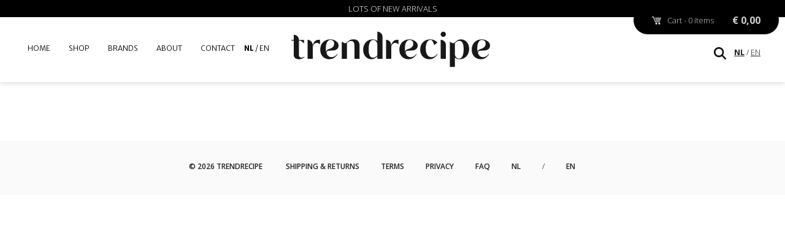

--- FILE ---
content_type: text/html; charset=UTF-8
request_url: https://trendrecipe.com/nl/clothes/knit/mbym-suala-m-knit-corydalis-blue-.html
body_size: 1424
content:
<!DOCTYPE html>
<html xmlns="http://www.w3.org/1999/xhtml">
<head>
<meta http-equiv="Content-Type" content="text/html; charset=UTF-8" />
<meta name="viewport" content="width=device-width, initial-scale=1.0" />
<title>Trendrecipe - </title>
<meta name="google-site-verification" content="7zGHyPJxuXqRiWhun-1rmaFFO9ZT39Ue2L3VNRF7-NA" />
<meta name="facebook-domain-verification" content="xr3lp20yyyocsk9cblr3453vqqeklc" />
<link href="https://fonts.googleapis.com/css?family=Roboto:400,100,300,500,700,900,100italic,300italic,400italic,500italic,700italic,900italic|Open+Sans:400,300,300italic,400italic,600,600italic,700,700italic,800,800italic|Merriweather+Sans:400,300,300italic,400italic,700,700italic,800,800italic" rel="stylesheet" type="text/css" />
<link href="/css/reset.css" rel="stylesheet" type="text/css" />
<link href="/css/style.css?v5" rel="stylesheet" type="text/css" />
<link rel='stylesheet' media='screen and (max-width: 600px)' href='/css/mobile.css?v6' />
<link rel='stylesheet' media='screen and (min-width: 600px) and (max-width: 990px)' href='/css/small.css?v5' />

    <!-- Google Tag Manager -->
<script>(function(w,d,s,l,i){w[l]=w[l]||[];w[l].push({'gtm.start':
new Date().getTime(),event:'gtm.js'});var f=d.getElementsByTagName(s)[0],
j=d.createElement(s),dl=l!='dataLayer'?'&l='+l:'';j.async=true;j.src=
'https://www.googletagmanager.com/gtm.js?id='+i+dl;f.parentNode.insertBefore(j,f);
})(window,document,'script','dataLayer','GTM-TRL53BC');</script>
<!-- End Google Tag Manager -->  
    
<!-- Facebook Pixel Code -->
<script>
!function(f,b,e,v,n,t,s)
{if(f.fbq)return;n=f.fbq=function(){n.callMethod?
n.callMethod.apply(n,arguments):n.queue.push(arguments)};
if(!f._fbq)f._fbq=n;n.push=n;n.loaded=!0;n.version='2.0';
n.queue=[];t=b.createElement(e);t.async=!0;
t.src=v;s=b.getElementsByTagName(e)[0];
s.parentNode.insertBefore(t,s)}(window, document,'script',
'https://connect.facebook.net/en_US/fbevents.js');
fbq('init', '480989476305422');
fbq('track', 'PageView');
</script>
<noscript><img height="1" width="1" style="display:none"
src="https://www.facebook.com/tr?id=480989476305422&ev=PageView&noscript=1"
/></noscript>
<!-- End Facebook Pixel Code -->
</head>

<body>
    <!-- Google Tag Manager (noscript) -->
    <noscript><iframe src="https://www.googletagmanager.com/ns.html?id=GTM-TRL53BC"
    height="0" width="0" style="display:none;visibility:hidden"></iframe></noscript>
    <!-- End Google Tag Manager (noscript) -->

    
    
    <div class="subnavToggle"></div>
	<div class="topcart"><a href="/nl/winkelwagen.html">Cart - 0 items <span>&euro; 0,00</span></a></div><div class="notice">LOTS OF NEW ARRIVALS</div>	<div id="header">
		<div class="navright">
			<span class="langsel">
				<span class="search"><img src="/images/search.png" /></span>
				
				<a class="a" href="/nl/">NL</a> / <a href="/en/">EN</a>
			</span>

			<span class="langsel_mobile">
				<a class="a" href="/nl/">NL</a>
				<a href="/en/">EN</a>
			</span>
		</div>
		<div id="nav">


			<ul><li><a href="/nl/home.html" title="Home">Home</a></li><li><a href="/nl/shop.html" title="Shop">Shop</a></li><li><a href="/nl/brands.html" title="Brands">Brands</a></li><li><a href="/nl/about.html" title="About">About</a></li><li><a href="/nl/contact.html" title="Contact">Contact</a></li><li class="langsel"><a class="a" href="/nl/">NL</a></li>
					<li class="langsel">/</li>
					<li class="langsel"><a href="/en/">EN</a></li></ul>
			<a href="/nl/" title="Trendrecipe" class="logo"><img src="/images/logo.png?v2" alt="Logo Trendrecipe" /></a>



		</div>

	</div>
	<div class="searchbox">
		<div class="container">
			<form action="/nl/shop.html" method="get">
				<input type="text" name="kwd" placeholder="Waar bent u naar op zoek?" /><input type="image" src="/images/search_wit.png" />
			</form>
		</div>
	</div>
    
    <div id="content">
       	    </div>
    
    <div id="footer">
     	<div class="container">
        	<div>
            	<span>&copy; 2026 TrendRecipe</span>
				<ul><li><a href="/nl/shipping-and-returns.html" title="Shipping & Returns">Shipping & Returns</a></li><li><a href="/nl/terms.html" title="Terms">Terms</a></li><li><a href="/nl/privacy.html" title="Privacy">Privacy</a></li><li><a href="/nl/faq.html" title="FAQ">FAQ</a></li><li class="langsel"><a class="a" href="/nl/">NL</a></li>
					<li class="langsel">/</li>
					<li class="langsel"><a href="/en/">EN</a></li></ul></div>
            
        </div>
    </div>
    
    	<script type="text/javascript" src="https://ajax.googleapis.com/ajax/libs/jquery/1.8/jquery.min.js"></script>
    <script type="text/javascript" src="/js/jquery.color.js"></script>
    <script type="text/javascript" src="/js/formcheck.js"></script>
    <script type="text/javascript" src="/js/scripts.js?v7"></script>
</body>
</html>

--- FILE ---
content_type: text/css
request_url: https://trendrecipe.com/css/style.css?v5
body_size: 3527
content:
body {
	font:300 13px/22px 'Open Sans', sans-serif;
	padding: 180px 0px 0px 0px;
}
p {
	margin:0px 0px 20px 0px;
}
h1 {
	font:100 28px/34px 'Roboto', sans-serif;
	margin:0px 0px 20px 0px;
	background-color:#fff;
}
h2 {
	font:100 26px/32px 'Roboto', sans-serif;
	margin:0px 0px 20px 0px;
}
h3 {
	font:100 24px/30px 'Roboto', sans-serif;
	margin:0px 0px 20px 0px;
}
h4 {
	font:100 22px/28px 'Roboto', sans-serif;
	margin:0px 0px 20px 0px;
}
h5 {
	font:100 20px/26px 'Roboto', sans-serif;
	margin:0px 0px 20px 0px;
}
.mandatoryhp {
	display: none;
}
a {
	color:#212121;
	text-decoration:underline;
}
.subnavToggle {
    display: none;
}
a:hover {
	color:#666;
}
strong {
	font-weight:700;
}
em {
	font-style:italic;
}
.slider ul {
    list-style: none!important;
    padding: 0px!important;
    margin: 0px!important;
    position: relative;
    height: 480px;
}
.slider li {
    position: absolute;
    top: 0px;
    left: 0px;
    width: 100%;
    height: 480px;
    background-position: center center;
    background-size: cover;
    opacity: 0;
    transition: all 0.2s;
}
.slider li.active {
    opacity: 1;
}
.slider li span {
    position: absolute;
    z-index: 10;
    background-color: #fff;
    text-align: right;
    display: block;
    padding: 8px 15px;
    bottom: 20px;
    right: 20px;
    font-weight: bold;
}

.slider .left {
    position: absolute;
    left: 30px;
    width: 30px;
    z-index: 100;
    top: 215px;
    cursor: pointer;
    opacity: 0.5;
}

.slider .right {
    position: absolute;
    right: 30px;
    width: 30px;
    z-index: 100;
    top: 215px;
    cursor: pointer;
    opacity: 0.5;
}

.trenditems {
    margin: 60px 0px 0px 0px!important;
}
.trenditems.sm {
    margin: 30px 0px 0px 0px!important;
}
.trenditems ul {
    list-style: none!important;
    overflow: hidden;
    margin: 0px 0px 0px -30px!important;
    padding: 0px!important;
}
.trenditems ul li {
    float: left;
    display: none;
    width: 213px;
    position: relative;
    margin: 0px 0px 30px 30px;
    padding: 5px;
    border: 1px solid #ccc;
}
.trenditems ul li.show {
    display: block;
}
.trenditems ul li a {
    position: absolute;
    top: 0px;
    left: 0px;
    width: 100%;
    height: 100%;
    z-index: 10000;
}
.trenditems ul li .img {
    display: block;
    width: 100%;
    background-position: center;
    background-size: cover;
    height: 325px;
    margin: 0px 0px 20px 0px;
}
.trenditems ul li strong {
    display: block;
    font-size: 13px;
    font-weight: normal;
    line-height: 23px;
    text-align: center;
    margin: 0px 0px 10px 0px;
    overflow: hidden;
    height: 26px;
}
.trenditems ul li em {
    display: block;
    font-size: 18px;
    font-weight: bold;
    font-style: normal;
    line-height: 26px;
    text-align: center;
    margin: 0px 0px 10px 0px;
}

.trenditems .vp {
    overflow: hidden;
}


.trendtext {
	text-align: center;
	margin: 0px 200px;
}
.cattext {
	float: left;
	width: calc(100% - 130px);
	margin: 40px 0px 0px 15px;
	text-align: justify;
}
.cattext h1, .cattext h2, .cattext h3, .cattext h4 {
	margin: 0px 0px 0px 0px;
	font-size: 13px;
	font-weight: bold;
	line-height: 18px;
}
.langsel_mobile {
	display: none!important;
}
.langsel {
	padding: 0px!important;
}
.langsel a {
	padding: 4px 0px!important;
}
.langsel a.a {
	font-weight: bold;
}
.notice {
	position: fixed;
	top: 0px;
	left: 0px;
	width: 100%;
	z-index: 10001;
	background-color:#000;
	color:#fff;
	text-align:center;
	padding:3px 0px;
}
blockquote {
    border-left: 3px solid #333;
    font-size: 15px;
    font-style: italic;
    line-height: 24px;
    margin:40px 0px 40px 0px;;
    padding:0px 0px 0px 35px;
}
.container {
	max-width:990px;
	margin:0px auto;
}
.overflow {
	overflow:hidden;
}
#header {
	position: fixed;
	top: 0px;
	left: 0px;
	background-color: #fff;
	z-index: 10000;
	width: calc(100% - 80px);
	border-top:4px solid #000;
	text-align:center;
	margin:0px 0px 30px 0px;
	overflow: hidden;
	padding: 0px 40px;
	box-shadow: 0px 0px 10px 0px #ccc;
	transition: all 0.2s;
}
#nav {
	font:300 12px/22px 'Merriweather Sans', sans-serif;
	text-transform:uppercase;
	text-align:center;
	float: left;
	padding: 10px 0px 0px 0px;
	margin: 10px 0px 0px 0px;
}
#nav ul {
	display:block;
	margin:40px 0px 40px -10px;
	transition: all 0.2s;
}
#nav ul li {
	display:inline-block;
	padding:0px 10px;
}
#nav ul li:last-child {
	margin: 0px 10px 0px 0px;
}
#nav ul li a {
	display:block;
	padding:4px 5px;
	color:#000;
	text-decoration:none;
}
#nav ul li.active a {
	text-decoration:underline;
}
#nav .logo {
	position: absolute;
	top: 45px;
	transition: all 0.2s;
	left: calc(50% - 173px);
}
#nav .logo img {
	transition: all 0.2s;
}
.navright {
	float: right;
	padding: 25px 0px 0px 0px;
	margin: 45px 0px 0px 0px;
	transition: all 0.2s;
}
.search img {
	display: inline-block;
	height: 20px;
	vertical-align: middle;
	margin: 0px 10px 0px 0px;
	cursor: pointer;
}
.searchbox {
	left: 0px;
	width: 100%;
	position: fixed;
	z-index: 999;
	background-color: #fff;
	top: -200px;
	padding: 20px 0px 10px 0px;
	box-shadow: 0px 0px 10px 0px #ccc;
	transition: all 0.2s;
}
.searchbox input[type=text]{
	height: 30px;
	width: 100%;
	outline:0!important;
}
.searchbox input[type=image]{
	position: absolute;
	z-index: 999;
	top: 1px;
	right: -25px;
	height: 30px;
	width: auto;
	border: 0px;
	background-color: #000;
}
.searchbox.open {
	top: 135px;
}
.scrolling .searchbox.open {
	top: 94px;
}
.scrolling #header {
	
}
.scrolling #nav ul {
	margin: 20px 0px 20px -10px;
}
.scrolling #nav .logo {
  top: 35px;
  left: calc(50% - 140px);
}
.scrolling #nav .logo img {
	width: 280px;
}
.scrolling .topcart {
	top: 0px!important;
}
.scrolling .navright {
	margin: 19px 0px 0px 0px;
}
.left {
	float:left;
	width:47%;
}
.right {
	float:right;
	width:47%;
}
.left.shop {
	float:left;
	width:65%;
}
.right.shop {
	float:right;
	width:30%;
}

hr {
	border:0px;
	border-bottom:1px solid #333;
	opacity:0.3;
	margin:30px 0px;
}
#content ul, #content ol {
	margin:0px 40px 0px 60px;
	list-style:decimal;
}
#content ul {
	list-style:circle;
}
#content ol li {
	margin:0px 0px 10px 0px;
}

.quote {
	border-top:1px solid #efefef;
	padding:30px 5% 30px 5%;
	border-bottom:1px solid #efefef;
	margin:40px 0px;
	font-size:20px;
	color:#333;
	line-height:32px;
	font-style:italic;
	font-weight:400;
	overflow:hidden;
}

.quote span {
	float:right;
	margin:20px 0px 0px 0px;
	font-size:16px;
	text-transform:uppercase;
	font-style:normal;
	line-height:25px;
}
.quote img {
	display:inline-block;
	margin:0px 10px 10px -35px;
}

.bigtext {
	border-top:1px solid #efefef;
	padding:30px 5% 30px 5%;
	border-bottom:1px solid #efefef;
	margin:40px 0px;
	font-size:28px;
	color:#333;
	line-height:36px;
	overflow:hidden;
	text-align:center;
}

.fr {
	float:right;
}
.fl {
	float:left;
}
.fn {
	float:none;
}

form label {
	display:block;
	margin:0px 0px 5px 0px;
}
form label.sublabel {
	float:left;
	display:inline;
}
form input, form textarea {
	padding:12px;
	width:60%;
	display:block;
	margin:0px 0px 15px 0px;
	font:300 14px/22px 'Open Sans', sans-serif;
	border:1px solid #ccc;
	border-radius:2px;
	background-color:#fafafa;
}
form input[type=checkbox], form input[type=radio] {
	clear:left;
	width:auto;
	padding:0px;
	float:left;
	margin:5px 10px 0px 0px;
}
form input.btn, a.btn {
	width:auto;
	background-color:#222;
	font:600 14px/22px 'Open Sans', sans-serif;
	padding:12px 24px;
	color:#fff;
	text-decoration:none;
	border-radius:0px;
	cursor:pointer;
	border:1px solid #222;
}
form input.selectoption {
	background-color:#ccc;
	border:1px solid #ccc;
}

#footer {
	margin:50px 0px 0px 0px;
	padding:22px 0px 40px 0px;
	text-align: center;
}
#footer span {
	display:inline-block;
	margin:1px 35px 0px 0px;
	text-transform:uppercase;
	font:600 12px/22px 'Open Sans', sans-serif;
	color:#212121;
}
#footer ul {
	display:inline-block;
	text-transform:uppercase;
}
#footer ul li {
	float:left;
	display:inline;
	margin:0px 35px -7px 0px;
}
#footer ul li.active {
	float:left;
	display:inline;
	margin:0px 35px 0px 0px;
	border-bottom:1px solid #212121;
}
#footer ul li a {
	font:600 12px/22px 'Open Sans', sans-serif;
	text-decoration:none;
	color:#212121;
}

#map {
	width:100%;
	height:300px;
	margin:0px 0px 20px 0px;
}

.topcart {
	position:fixed;
	z-index:9999999;
	top:10px;
	right:10px;
	background-color:#000;
	border-radius:30px;
	background-image:url('/images/cart.png');
	background-repeat:no-repeat;
	background-position:30px 17px;
	overflow:hidden;
	transition: all 0.2s;
}
.topcart a {
	display:block;
	padding:12px 30px 12px 55px;
	opacity:0.8;
	color:#fff;
	text-decoration:none;
}
.topcart:hover a {
	opacity:1;
}
.topcart span {
	float:right;
	font-weight:700;
	font-size:16px;
	margin:0px 0px 0px 30px;
}

.categories {
	display:block;
	text-align:center;
}
.categories > li {
	position: relative;
	display:inline-block;
	padding:0px 20px;
	text-transform:uppercase;
	font:300 12px/22px 'Merriweather Sans', sans-serif;
	opacity:0.7;
	font-weight:400;
	cursor:pointer;
}
.categories li.active {
	opacity:1;
}
.categories > li ul {
	display: none;
	position: absolute;
	background-color: #fff;
	width: 100px;
	top: 20px;
	left:0px;
	padding: 10px 20px;
	z-index: 1000;
	list-style: none;
	margin: 0px!important;
}
.categories > li:hover ul {
	display: block;
}
.categories > li ul li {
	text-align: left;
	list-style: none;
}
.categories > li ul li a {
	text-decoration: none;
}
#content ul.itemlist {
	margin:30px 0px 0px 0px;
	overflow:hidden;
}
#content ul.itemlist li {
	float:left;
	overflow:hidden;
	display:inline;
	position:relative;
}
#content ul.itemlist li .soldout {
	position: absolute;
	background-color: rgba(255,255,255,0.80);
	display: block;
	top: 50%;
	margin: -40px 0px 0px 0px;
	left: 0px;
	width: 100%;
	color: #000!important;
	font-size: 34px;
	height: 80px;
	text-align: center;
	line-height: 80px;
	font-weight: normal;
}
#content ul.itemlist li.item1, #content ul.itemlist li.item4 {
	/*width:656px;*/
	width:789px;
}
#content ul.itemlist li.item1 {
	margin:0px 10px 10px 0px;
}
#content ul.itemlist li.item4 {
	margin:0px 0px 10px 10px;
	float:right;
}

#content ul.itemlist li.item2, #content ul.itemlist li.item3, #content ul.itemlist li.item6, #content ul.itemlist li.item5 {
	/*width:323px;*/
	width:389px;
	margin:0px 0px 10px 0px;
}
#content ul.itemlist li.item5 {
	clear:left;
}
#content ul.itemlist li img {
	width:100%;
	display:block;
}
#content ul.itemlist li span {
	position:absolute;
	z-index:10;
	background-color:#fff;
	text-align:right;
	display:block;
	padding:5px 10px;
	font-weight:700;
	bottom:20px;
	right:20px;
	font-weight:bold;
}
#content ul.itemlist li span span {
	position:relative;
	z-index:10;
	background-color:#fff;
	display:block;
	padding:5px 0px 0px 0px;
	font-weight:700;
	text-decoration:line-through;
	font-weight:normal;
	bottom:auto;
	right:auto;
	line-height:10px;
	color:#999;
}

.prodimg img {
	width:100%;
}
#content .shop hr {
	border:0px;
	border-bottom:1px solid #000;
	opacity:0.8;
	width:35px;
}
#content .shop ul {
	margin:0px 0px 0px 20px;
}

#footer {
	background-color:#fafafa;
	padding:30px 0px 35px 0px;
}

.table tr th, .table tr td {
	padding:12px 0px;
	text-align:left;
	vertical-align:middle;
	border-bottom:1px solid #ccc;
}
.table tr td:last-child span {
	color:#ccc;
	cursor:pointer;
	font-weight:900;
	font-size:12px;
}
.table tr td.subtotal {
	font-size:18px;
	font-weight:500;
	color:#333;
	padding:20px 0px;
}
.table tr th.nobdr, .table tr td.nobdr {
	border:0px;
}
.table tr th.tar, .table tr td.tar {
	text-align:right;
}
.table tr th {
	color:#000;
	font-weight:600;
}
.table tr td img {
	max-height:80px;
	float:left;
	margin:0px 20px 0px 0px;
}
.table tr td strong {
	font-size:14px;
	font-weight:500;
	color:#000;
	display:block;
	margin:18px 0px 0px 0px;
}
.table tr td input {
	width:30px;
	border:1px solid #ccc;
	padding:7px 20px;
	text-align:center;
}

#checkout {
	background-color:#f3f3f3;
	padding:50px 0px;
	margin:-50px 0px 0px 0px;
}
#checkout .container {
	max-width:990px;
}
fieldset {
	background-color:#fff;
	padding:30px;
	margin:0px 0px 20px 0px;
}
.false {
	box-shadow:0px 0px 0px 2px #900;
}
form fieldset input, form fieldset textarea, form fieldset select {
	padding:4px 2%;
	width:96%;
	display:block;
	margin:0px 0px 15px 0px;
	font:300 13px/23px 'Open Sans', sans-serif;
	border:1px solid #ccc;
	border-radius:2px;
	background-color:#fff!important;
}
form fieldset select {
	width:100%;
}
form fieldset input:focus, form fieldset textarea:focus, form fieldset select:focus {
	box-shadow:0px 0px 0px 2px #09F;
}
fieldset .table tr td img {
	max-height:50px;
	float:left;
	margin:0px 20px 0px 0px;
}

.sizes, .color {
	list-style:none!important;
	margin:0px!important;
	overflow:hidden!important;
}
.color li {
	float:left;
	margin:0px 10px 10px 0px;
	line-height:25px;
	padding:3px 0px;
	text-align:center;
	border:1px solid #ccc;
	cursor:pointer;
	width:30px;
}
.sizes li {
	float:left;
	margin:0px 10px 10px 0px;
	line-height:25px;
	padding:3px 10px;
	text-align:center;
	background-color:#F3F3F3;
	border:1px solid #F3F3F3;
	cursor:pointer;
}
.sizes li:hover, .color li:hover {
	border:1px solid #CCC;
}
.sizes li.selected {
	border:1px solid #222;
	background-color:#222;
	color:#fff;
}
.color li.selected {
	border:1px solid #222;
}

span.opt {
	float:left;
	margin:0px 0px 5px 0px;
	line-height:25px;
	padding:3px 10px;
	text-align:center;
	background-color:#F3F3F3;
	border:1px solid #F3F3F3;
	min-width:25px;
}

.paymethods div {
	background-color:#F5F5F5;
	margin:0px 0px 10px 0px;
	padding:5px 10px;
}
.paymethods div .method {
	display:none;
}
.paymethods div.selected {
	border:3px solid #222;
}
.paymethods div.selected .method {
	display:block;
}


.paymethods div span.selector {
	display:block;
	cursor:pointer;
}
.paymethods div img {
	vertical-align:middle;
	margin:0px 10px 0px 0px;
}

.paymethods div input[type=radio]{
	visibility:hidden;
	float:right;
}

.left p img, .right p img {
	width:100%;
}
.spin {
	display: block;
	margin: 40px auto;
}

.container {
    position: relative;
}
.container.large {
    width: 1190px;
    max-width: 1190px;
}

.container.large > p {
	text-align: center;
}
.sidenav {
	text-transform: uppercase;
	text-align: left;
    float: left;
	width: 200px;
}
.sidenav > ul {
    list-style: none!important;
    margin: 0px!important;
    padding: 0px!important;
}
.sidenav > ul > li {
    font-weight: bold;
    margin: 0px 0px 30px 0px;
}
.sidenav > ul > li > a { 
    display: block;
    padding: 0px;
    text-decoration: none;
    font-size: 12px;
}

.sidenav > ul > li > ul  {
    margin: 0px!important;
    padding: 0px!important;
    list-style: none!important;
}
.sidenav > ul > li > ul > li  {
    font-weight: normal;
    list-style: none;
}
.sidenav > ul > li > ul > li a {
    display: block;
    text-decoration: none;
    font-size: 11px;
}

.overlay {
    background-color: #000;
    opacity: 0.3;
    position: fixed;
    top: 0px;
    left:0px;
    width: 100%;
    height: 100%;
    z-index: 100000;
}
.popup {
    background-color: #fff;
    position: fixed;
    top: calc(50% - 155px);
    left: calc(50% - 170px);
    width: 280px;
    height: 250px;
    z-index: 100000;
    padding: 30px;
}
.popup img {    
    width: 100%;
    margin: 0px auto 30px auto;
    display: block;
}
.popup input {
    border: 0px;
    border-bottom:1px solid #000;
    float: none;
    width: calc(100% - 24px);
    padding: 5px 12px;
}
.popup label {
    margin: -15px 0px 12px 0px;
    font-size: 10px;
    font-weight: bold;
}
.popup input[type=submit] {
    float: right;
    width: auto;
    background-color: #000;
    color: #fff;
}

.categoryitems {
	float: left;
	margin: 0px 0px 0px 40px!important;
	width: calc(100% - 240px)!important;
	overflow: hidden;
}

.simplelist {
	float: left;
	overflow: hidden;
	margin: 0px 0px 0px 0px!important;
	width: calc(100% - 0px)!important;
}
.simplelist.fw {
	width: calc(100% - 40px)!important;
}
.simplelist li {
	position: relative;
	float: left;
	border: 1px solid #ccc;
	border-radius: 3px;
	padding: 5px;
	width: 250px;
	list-style: none;
	margin: 0px 10px 20px 10px;
	text-align: center;
	height: 435px;
}
.simplelist li .img {
	width: 100%;
    background-position: center;
    background-size: cover;
    height: 325px;
}
.simplelist li strong {
	display: block;
	font-weight: normal;
	margin: 10px 10px 10px 10px;
    height: 43px;
}
.simplelist li span {
	font-size: 18px;
	font-weight: bold;
}
.simplelist li span span {
	font-size: 14px;
	font-weight: 200;
	color: #666;
	text-decoration: line-through;
	display: inline-block;
	margin: 0px 0px 0px 0px;
}
.simplelist li span em {
	font-size: 14px;
	font-weight: 200;
	color: #666;
	display: inline-block;
	margin: 0px 10px;
}
.simplelist li a {
	display: block;
	text-decoration: none;
}
.categories, .closecategories {
	display: none;
}
.pagination {
    text-align: center;
	float: left;
	width: 100% !important;
	margin: 0px!important;
	padding: 0px!important;
}
.pagination li {
    display: inline-block;
    vertical-align: top;
    width: 30px;
    height: 30px;
    border-top: 1px solid #ccc;
    border-left: 1px solid #ccc;
    border-bottom: 1px solid #ccc;
    line-height: 30px;
}
.pagination li:hover {
    background-color: #ccc;
}
.pagination li.active {
    color: #fff;
    background-color: #000;
    border-top: 1px solid #000;
    border-left: 1px solid #000;
    border-bottom: 1px solid #000;
}
.pagination li:last-child {
    border-right: 1px solid #ccc;
}
.pagination li a {
    display: block;
    width: 30px;
    height: 30px;
    text-decoration: none;
}

.pagination li.active a {
    color: #fff;
}

.brandslist {
	text-align: center;
	list-style: none;
}
.brandslist li {
	display: inline-block;
	width: 250px;
	vertical-align: top;
	margin: 10px;
	border: 1px solid #ccc;
}
.brandslist li img {
	width: 100%;
}
.soldout {
	position: absolute;
	top: 10px;
	background-color: #000;
	color: #fff;
	font-weight: bold;
	padding: 0px 5px;
}


--- FILE ---
content_type: text/css
request_url: https://trendrecipe.com/css/mobile.css?v6
body_size: 1707
content:
.topcart {
	float:none;
	width:100%;
	margin:0px;
	position:fixed;
	bottom:0px;
	text-align:left;
	top:auto;
	border-radius:0;
	left:0px;
}
.topcart span {
    margin: 0;
}
body {
	padding:55px 0px 0px 0px;
}

.slider {
    margin: 30px 0px 0px 0px;
}
.slider ul {
    height: 185px;
}
.slider li {
    height: 185px;
}
.slider .left, .slider .right {
    top: 75px;
}

.trenditems ul li {
    width: calc(50% - 42px);
}
.trenditems ul li .img {
    height: 225px;
}
.simplelist li .img {
    height: 225px;
}
.simplelist li {
    height: 320px!important;
}
.trenditems {
  margin: 30px 0px 0px 0px !important;
}
#nav {
    margin: 0px 0px 0px 0px;
}
#nav .logo {
  position: absolute;
  top: -23px;
  transition: all 0.2s;
  left: calc(50% - 123px);
}
#nav ul li a {
    padding: 4px 25px;
}
#header {
	position:fixed;
	z-index:100000;
	top:0px;
	left:0px;
	width:100%;
	padding:5px;
	height:35px;
	display:block;
	background-color:#000;
}
#header .logo img {
	width:72%;
	margin: -1px 0 0 0;
}
.mobnav {
	position:fixed;
	top:19px;
	cursor:pointer;
	left:19px;
}
.langsel {
	display: none!important;
}
.langsel_mobile {
	display: inline-block!important;
	position: absolute;
	right: 23px; 
	top: 9px;
}
.langsel_mobile a {
	color: #fff!important;
	text-decoration: none;
}
.langsel_mobile a.a {
	font-weight: bold;
}
#nav {
	background-color:#111;
	position:fixed;
	z-index:100000;
	top:35px;
	left:0px;
	width:100%;
	display:block;
    font: 300 12px/22px "Merriweather Sans",sans-serif;
    text-align: left;
    text-transform: uppercase;
}
#nav ul {
	margin:10px 0px;
    display: none;
}
#nav ul li {
	display:block;
	padding:5px 0px;
	border-bottom:1px solid #222;
}
#nav ul li:last-child {
	border:0px;
}
#nav ul li a {
	color:#fff;
}

.categories {
	position:relative;
	display:block;
	height:20px;
	z-index:10000;
}
.categories li {
	float:none;
	background-color:#fff;
	opacity:1!important;
	width:auto;
	display:none;
	border-bottom:1px solid #ccc;
	text-align:center;
	padding:5px 0px;
}
.categories li:last-child {
	border:0px;
}
.categories li.active, .categories.open li:first-child {
	background-image:url("/images/arrowdown.png")!important;
	border-bottom:1px solid #000!important;
	background-repeat:no-repeat;
	background-position:right 13px;
	display:block
}
.categories.open li {
	display:block;
}
.categories.open li.active {
	background-image:none;
	border:0px;
	font-weight:bold;
}
#content ul.itemlist li.item1, #content ul.itemlist li.item2, #content ul.itemlist li.item3, #content ul.itemlist li.item4, #content ul.itemlist li.item5, #content ul.itemlist li.item6 {
	width:auto;
	display:block;
	margin:0px 0px 10px 0px;
}
#content ul.itemlist li.item2, #content ul.itemlist li.item4, #content ul.itemlist li.item6 {
	float:right;
}
.container {
	width:auto;
	margin:0px 20px;
}
#footer .container {
	text-align:center;
}

.left, .right {
    float:none;
    width:auto;
}

.left.shop {
	float:none;
    width:auto;
}

.right.shop {
	float:none;
    width:auto;
}
.table tr td img {
    float: left;
    margin: 0 20px 0 0;
    max-height: 40px;
}

.table tr td strong {
    margin: 0px 0 0;
}
.table tr td input {
    padding: 7px 10px;
    width: 20px;
}
.table tr td.subtotal {
    font-size: 16px;
}
form fieldset input, form fieldset textarea {
	width:96%!important;
	margin:0 0 15px!important
}
form fieldset input#huisnr,  form fieldset input#toev {
	width:44%!important;
}
form fieldset input#huisnr {
	margin:0 2% 15px 0px!important
}
form input[type="checkbox"], form input[type="radio"] {
	width:auto!important;
	margin:5px 10px 0 0!important;
}
form label.sublabel {
    width: 88%;
r
r
}
fieldset .table tr td img {
    float:none;
    margin: 0 20px 0 0;
    max-height: 50px;
}

.rbtn {
	display:block;
	text-align:center;
	margin:0px 0px 20px 0px;
}

form input.btn, a.btn {
	float:none;
	display:block;
	width:100%;
	padding:12px 0px;
	text-align:center;
	margin:0px auto;
}
#footer {
	margin:50px 0px 20px 0px;
}
#footer span {
	display:block;
	padding:8px 10px;
	border-bottom:1px solid #ccc;
	float:none;
	font-size:14px;
	text-align:left;
	margin:0px;
}
#footer ul {
	float:none;
	display:block;
	margin:0px;
}
#footer ul li {
	float:none;
	text-align:left;
	display:block;
	margin:0px;
	padding:8px 10px;
	width:auto;
	border-bottom:1px solid #ccc;
}
#footer ul li:last-child {
	border:0px;
}

#footer ul li.active {
    border-bottom: 1px solid #212121;
    display: block;
    float: none;
    margin: 0;
}

.container.large {
    width: auto;
    max-width: none;
}
/*
.sidenav {
    text-transform: uppercase;
    text-align: left;
    position: fixed!important;
    transition: all 0.2s;
    left: -180px;
    top: 0px!important;
    width: 140px;
    z-index: 100000;
    background-color: #fff;
    padding: 20px;
    height: calc(100% - 40px);
    overflow: auto;
    box-shadow: 0px 0px 10px -3px #000;
}
.sidenav.tog {
    left: 0px;
}*/
.subnavToggle {
	display: none;
    width: 30px;
    background-image: url(/images/subnavtog.png?v2);
    transition: all 0.2s;
    height: 30px;
    position: fixed;
    left: 0px;
    top: 125px;
    box-shadow: 0px 0px 10px -3px #000;
    z-index: 10000;
}

.subnavToggle.open {
    left: 180px;
    background-position: bottom;
}

#content ul.itemlist {
	margin: 30px 0px 0px 0px;
}


.soldout {
	position: absolute;
	top: 10px;
	background-color: #000;
	color: #fff;
	font-weight: bold;
	padding: 0px 5px;
}

.trendtext {
	text-align: center;
	margin: 0px 20px;
}




.cattext {
    margin: 70px 0px 0px 0px;
}


.container.large {
	width: calc(100% - 40px);
}


.sidenav {
	text-transform: uppercase;
	text-align: left;
	float: none;
	width: 200px;
	position: fixed;
	background-color: #fff;
	box-shadow: 0 0 6px -1px #000;
	padding: 20px;
	left: -1000px;
	top: 38px;
	height: calc(100% - 78px);
	overflow: auto;
	transition: all 0.3s;
	z-index: 100000;
}
.sidenav.active {
	left: 0px;
}
.sidenav > ul > li:last-child() {
	margin: 0px;
}
.sidenav .closecategories {
	position: absolute;
	right: 20px;
	top: 20px;
	border: 1px solid #ccc;
	width: 34px;
	height: 34px;
	text-align: center;
	line-height: 34px;
	border-radius: 1000px;
	display: block;
	text-decoration: none;
}

.categoryitems {
  float: none;
  overflow: hidden;
  margin: 0px 0px 0px 0px !important;
  width: calc(100% - 0px) !important;
}

.simplelist {
  float: none;
  overflow: hidden;
  margin: 0px 0px 0px 0px !important;
  width: calc(100% - 0px) !important;
}
.simplelist li {
	position: relative;
  float: left;
  border: 1px solid #ccc;
  border-radius: 3px;
  padding: 5px;
  width: calc(50% - 22px);
  list-style: none;
  margin: 0px 0px 20px 0px;
  text-align: center;
  height: 270px;
}
.simplelist li:nth-child(odd) {
  margin: 0px 10px 20px 0px;
}
.simplelist li:nth-child(even) {
  margin: 0px 0px 20px 10px;
}
.categories {
	display: block;
	background-color: #000;
	text-decoration: none;
	color: #fff!important;
	width: 170px;
	margin: 20px auto;
	padding: 10px 10px;
	font-weight: bold;
}
.simplelist.fw {
  width: calc(100% - 0px) !important;
}
.pagination {
	width: 100%!important;
	margin: 10px 0px 20px 0px!important;
}

.cattext {
	float: none;
	width: auto;
	margin: 40px 0px 0px 0px;
	text-align: justify;
}
.notice {
  position: fixed;
  top: 48px;
}

--- FILE ---
content_type: text/css
request_url: https://trendrecipe.com/css/small.css?v5
body_size: 440
content:
.topcart {
	float:none;
	width:100%;
	margin:0px;
	position:fixed;
	bottom:0px;
	text-align:left;
	top:auto;
	border-radius:0;
	left:0px;
}
#content ul.itemlist li.item1, #content ul.itemlist li.item2, #content ul.itemlist li.item3, #content ul.itemlist li.item4, #content ul.itemlist li.item5, #content ul.itemlist li.item6 {
	width:49%;
	float:left;
	margin:0px 0px 10px 0px;
}
#content ul.itemlist li.item2, #content ul.itemlist li.item4, #content ul.itemlist li.item6 {
	float:right;
}
.container {
	width:auto;
	margin:0px 20px;
}
#footer .container {
	text-align:center;
}

.left, .right {
    float:none;
    width:auto;
}

.left.shop {
    width: 45%;
}

.right.shop {
    width: 50%;
}

.container.large {
    width: auto;
    max-width: none;
}
.sidenav {
    text-transform: uppercase;
    text-align: left;
    position: fixed!important;
    transition: all 0.2s;
    left: -180px;
    top: 0px!important;
    width: 140px;
    z-index: 100000;
    background-color: #fff;
    padding: 20px;
    height: calc(100% - 40px);
    overflow: auto;
    box-shadow: 0px 0px 10px -3px #000;
}
.sidenav.tog {
    left: 0px;
}
.subnavToggle {
    display: block;
    width: 30px;
    background-image: url(/images/subnavtog.png);
    transition: all 0.2s;
    height: 30px;
    position: fixed;
    left: 0px;
    top: 125px;
    box-shadow: 0px 0px 10px -3px #000;
    z-index: 10000;
}

.subnavToggle.open {
    left: 180px;
    background-position: bottom;
}


#content ul.itemlist {
	margin: 30px 0px 0px 0px;
}

.trendtext {
	text-align: center;
	margin: 0px 20px;
}


.cattext {
    margin: 70px 0px 0px 0px;
}



--- FILE ---
content_type: application/javascript
request_url: https://trendrecipe.com/js/formcheck.js
body_size: 660
content:
function FormCheck(){
	
	$('form').submit(function(){
		
		var error=0;
		var checks = $(this).find('.mandatory');
		
		for(var i=0; i<checks.length; i++){
			var check = $(checks).eq(i).attr('data-check');
			
			var fn = window["check_"+check];
			var ret = fn($(checks).eq(i).val(), $(checks).eq(i));
			
			if(ret == true){
				$(checks).eq(i).removeClass("false");
				$('.false'+$(checks).eq(i).attr('id')).hide();
			}else{
				$(checks).eq(i).addClass("false");
				$('.false'+$(checks).eq(i).attr('id')).show();
				error = 1;
			}
			
		}
		
		if($('.paymethods').html() != undefined)
		{
			
			if($('input[name=payment]:checked').val()){
				$('.paymethods').removeClass('false');
			}else{
				$('.paymethods').addClass('false');
				error=1;
			}
			
		}
		

		if(error == 1){
		//	alert("Vul a.u.b. alle verplichte velden in.");
			return false;
		}
	});
	
	$('.mandatory').blur(function(){
		var check = $(this).attr('data-check');
		var fn = window["check_"+check];
		if(fn($(this).val(), $(this))){
			$(this).removeClass("false");
			$('.false'+$(this).attr('id')).hide();
		}else{
			$(this).addClass("false");
			$('.false'+$(this).attr('id')).show();
		}
		
	});
	
}
function check_zipcode(val){
	if(val.match(/^([0-9]{4,4})(\ |)([a-z-A-Z]{2,2})$/)){
		return true;
	}else{
		return false;
	}
}

function check_domain(val){
	if(val.match(/^[a-z0-9]{0,62}\.[a-z]{2,9}$/) || val.match(/^[a-z0-9]{0,62}\.[a-z0-9]{0,62}\.[a-z]{2,9}$/)){
		return true;
	}else{
		return false;
	}
}
function check_email(val){
	var reg = /([A-Za-z0-9_\-\.])+\@([A-Za-z0-9_\-\.])+\.([A-Za-z]{2,4})$/;
	if(reg.test(val)){
		return true;
	}else{
		return false;
	}
}
function check_passwd(val, el){
	var name = $(el).attr("name");
	if(name.match(/(.+?)2$/)){	
		var el2=$('#'+name.replace(/2/,''));
		var val2 = $(el2).val();
	}else{
		var el2=$('#'+name.replace(/2/,'')+'2');
		var val2 = $(el2).val();
	}
	
	if(val != "" && val == val2 && val.length > 5 || val != "" && val2==""){
		$(el2).removeClass("false");
		$(".false"+$(el2).attr('name')).hide();
		return true;
	}else{
		$(el2).addClass("false");
		$(".false"+$(el2).attr('name')).show();
		return false;
	}
}
function check_notnull(val){
	if(val != ""){
		
		
		
		return true;
	}else{
		return false;
	}

}
function check_checked(val, el){
	if($(el).is(":checked")){
		$(el).next().removeClass('false');
		return true;
	}else{
		$(el).next().addClass('false');
		return false;
	}
}

--- FILE ---
content_type: application/javascript
request_url: https://trendrecipe.com/js/scripts.js?v7
body_size: 2753
content:
var liint;
var sint;

var toscr=0;

$(window).scroll(function() {
    
    if($(window).width() > 600)
    {

        if($('html').scrollTop() == 0)
        {
            $('body').removeClass('scrolling');
        }
        else
        {
            $('body').addClass('scrolling');
        }
    }
    
    if($('.sidenav').html() != undefined)
    {
	
		
		
		if($(document).scrollTop() > $('.sidenav').attr('data-top'))
		{
			$('.sidenav').addClass('top');
		}
		else
		{
			$('.sidenav').removeClass('top');
		}
	}
	
	if($('ul.itemlist.scroll').html() != undefined)
	{
		if((($(window).scrollTop() + $(window).height())+900) >= $(document).height() && toscr==0) 
		{
			toscr=1;	
			var start = $('ul.itemlist li').length;
			
			
			var loaded="";
			$('ul.itemlist li').each(function(){
				loaded+=(loaded==""?"":",")+$(this).attr('data-id');
			})
			if($('input[name=catid]').val() != undefined)
			{
				var cat = $('input[name=catid]').val();
			}
			else{
				var cat = $('ul.categories li.active').attr("data-cat");
			}

			var tags = $('ul.categories li.active').attr("data-tag");

			setTimeout(function(){
				$.get("/includes/jq/loadItems.php",{start:start,lionly:true,cat:cat,loaded:loaded, tags:tags}, function(data){
					$('ul.itemlist').append(data);
					toscr=0;
				})
			},500)
		}
	}


});



$(window).resize(function(){
	resizeEvent();
});
$(document).ready(function(){
    if($('.slider').html() != undefined)
    {
        
        sint = setInterval(function(){
            
            var idx = $('.slider li.active').index();
            var next = idx+1;
            if($('.slider li').eq(next).html()==undefined)
                next=0;

            
            var hide = $('.slider li').eq(idx).attr('data-id');
            var show = $('.slider li').eq(next).attr('data-id');

            $('.trenditems .t'+hide).removeClass('show');
            $('.trenditems .t'+show).addClass('show');
            
            $('.slider li').eq(idx).removeClass('active');
            $('.slider li').eq(next).addClass('active');
            
            
        }, 30000);
        
        
        $('.slider .left').click(function(){
           
            clearInterval(sint);
            
            var idx = $('.slider li.active').index();
            var next = idx-1;
            if(idx<0)
                idx=($('.slider li').length()-1);

            
            var hide = $('.slider li').eq(idx).attr('data-id');
            var show = $('.slider li').eq(next).attr('data-id');

            $('.trenditems .t'+hide).removeClass('show');
            $('.trenditems .t'+show).addClass('show');
            
            $('.slider li').eq(idx).removeClass('active');
            $('.slider li').eq(next).addClass('active');
            
            
        });
        $('.slider .right').click(function(){
           
            clearInterval(sint);
            
            var idx = $('.slider li.active').index();
            var next = idx+1;
            if($('.slider li').eq(next).html()==undefined)
                next=0;


            
            var hide = $('.slider li').eq(idx).attr('data-id');
            var show = $('.slider li').eq(next).attr('data-id');

            $('.trenditems .t'+hide).removeClass('show');
            $('.trenditems .t'+show).addClass('show');
            
            $('.slider li').eq(idx).removeClass('active');
            $('.slider li').eq(next).addClass('active');
            
            
        });
   
        
    }
    
	$('.search').click(function(){
		
		if($('.searchbox').hasClass('open'))
		{
			$('.searchbox').removeClass("open");
		}
		else
		{
			$('.searchbox').addClass("open");
			$('input[name=kwd]').focus();
		}
		
	});
    
	$('.categories, .closecategories').click(function(){
		if($('.sidenav').hasClass('active'))
		{
			$('.sidenav').removeClass('active')
		}
		else
		{
			$('.sidenav').addClass('active')
		}
	});
	    
    $('#checkout input[name=email]').change(function(){
        var eml = $(this).val();
        
        $.get('/includes/jq/getsub.php', {eml:eml}, function(data){
            if(data['code'] == '200'){
                $('#recard').html(data['html']);
                $('#coupon').val('10%NEWSLETTER');
                $('#amountdisc').html(data['amount']);

            }
            if(data['code'] == '500'){
                $('#recard').html(data['html']);
                $('#coupon').val('');
                $('#amountdisc').html();
            }
        }, 'json');
        
    });
    
    $('.overlay').click(function(){
        $('.popup, .overlay').remove();
    })
    
    $('.subnavToggle').click(function(){
        if($(this).hasClass('open'))
        {
            $('.subnavToggle').removeClass('open');
            $('.sidenav').removeClass('tog');
        }
        else
        {
            $('.subnavToggle').addClass('open');
            $('.sidenav').addClass('tog');
        }
    })
    
    if($('.sidenav').html() == undefined)
    {
		$('.subnavToggle').hide();
    }
	else
	{

			var posi = $('.sidenav').position();
			var top = posi.top;
			$('.sidenav').attr('data-top',(top-1)+172);

	}
    
    
	/**
	 * Formuliercontrole starten
	 */
	FormCheck();
	
	resizeEvent();
	$('.btn').mouseenter(function(){
		$(this).animate({opacity:'0.8'}, 200);
	}).mouseleave(function(){
		$(this).animate({opacity:'1'}, 200);
	});

	$('.categories li').mouseenter(function(){
		$(this).animate({opacity:'1'}, 200);
	}).mouseleave(function(){
		if(!$(this).hasClass('active'))
			$(this).animate({opacity:'0.7'}, 200);
	});

	$('input[type=text],textarea').focus(function(){
		$(this).animate({backgroundColor:'#fff'}, 200);
	}).blur(function(){
		$(this).animate({backgroundColor:'#fafafa'}, 200);
	});
	
	
	$('.itemlist li').mouseenter(function(){
		var newVar = $(this).find('span').attr('data-mouseenter');
		if(newVar != undefined)
			$(this).find('span').html(newVar)
			
		var fldr = $(this).find('img').attr('data-fldr');
		var img2 = $(this).find('img').attr('data-img2');
		if(img2 != undefined && img2 != "")
			$(this).find('img').attr('src','/uploaded/webshop/'+(fldr == 'banners'?'':'med'+'/')+img2);
			
	}).mouseleave(function(){
		var newVar = $(this).find('span').attr('data-mouseleave');
		if(newVar != undefined)
			$(this).find('span').html(newVar)
			
		var img1 = $(this).find('img').attr('data-img1');
		var fldr = $(this).find('img').attr('data-fldr');
		if(img1 != undefined && img1 != "")
			$(this).find('img').attr('src','/uploaded/webshop/'+(fldr == 'banners'?'':'med')+'/'+img1);
	});
	

	$('.sizes li, .color li').click(function()
	{
		var sel = $(this).attr('data-val');
		var parent = $(this).parent().attr('class');
		
		$(this).parent().find('.selected').removeClass('selected');
		$(this).addClass('selected');


		if(parent == 'color')
		{
			$('ul.sizes li').each(function(){
				var stock = $(this).attr('data-stock');
				var t = '='+sel+'=';
				if(stock.match(t)){
					$(this).show();
				}else{
					$(this).hide();
				}
			});
			
			if($('ul.sizes li.selected').val() != undefined)
			{
				if(!$('ul.sizes li.selected').attr('data-stock').match(sel))
				{
					$('ul.sizes li').removeClass('selected');
					$('#setsize').val('');
				}
			}
		}
		if(parent == 'sizes')
		{
			$('ul.color li').each(function(){
				var stock = $(this).attr('data-stock');
				var t = '='+sel+'=';
				if(stock.match(t)){
					$(this).show();
				}else{
					$(this).hide();
				}
			});
			
			if($('ul.color li.selected').val() != undefined)
			{
				if(!$('ul.color li.selected').attr('data-stock').match(sel))
				{
					$('ul.color li').removeClass('selected');
					$('#setcolor').val('');
				}
			}
		}



		if(parent == 'color')
		{
			$('#setcolor').val(sel);
		}
		
		if(parent == 'sizes')
		{
			$('#setsize').val(sel);
		}
		
		
		if($('#setcolor').val() != "" && $('#setsize').val() != "")
		{
			$('.btn').removeClass('selectoption');
		}
		else
		{
			$('.btn').addClass('selectoption');
		}
		
		
	});
	
	
	$('.delete').click(function(){
		$.post("/includes/jq/deleteitem.php", {id: $(this).attr('data-id')}, function(data) {
			$('#content').html(data);
			if($(window).width() < 600)
			{
				$('td.subtotal').parent().find('td').eq(1).attr('colspan','4');
				$('td.subtotal').parent().find('td').eq(0).remove();
			}
			activateDelete();
		});
	});
	
	$('.paymethods div').click(function(){
		$('.paymethods div.selected').find('input[type=radio]').removeAttr('checked');
		$('.paymethods div.selected').removeClass('selected');
		$(this).addClass('selected');
		$(this).find('input[type=radio]').attr('checked','checked');
		
		if($(this).index() == 0){
			$(this).find('select').addClass('mandatory').attr('data-check','notnull');
		}else{
			$('.paymethods div').find('select').removeClass('mandatory').removeattr('data-check');
		}
	});
	
	categoryClic();
	
	$('input[name=delivery]').change(function(){
		var selected = $('input[name=delivery]:checked').val();
		var country = $('select#country').val();
		$.post("/includes/jq/setShipping.php", {ship: selected, cnt:country}, function(data) {
			$('.right fieldset').eq(1).html(data);
		});
	});
	
	$('select#country').change(function(){
		var country = $('select#country').val();
		var selected = $('input[name=delivery]:checked').val();
		$.post("/includes/jq/getShipCost.php", {ship: selected, cnt: country}, function(data) {
			$('#shipc').html(data);
		});
		$.post("/includes/jq/setShipping.php", {ship: selected, cnt:country}, function(data) {
			$('.right fieldset').eq(1).html(data);
		});
	});
	
	$('#coupon').keyup(function(){
		if($(this).val() != '')
		{
			$.post("/includes/jq/discount_check.php", {code:  $(this).val()}, function(data) {
				if(data['code'] == '200'){
					$('#recard').html(data['html']);
					
					$('#amountdisc').html(data['amount']);
					
				}
			}, 'json');
		}
	});
	$('#coupon').blur(function(){
		if($(this).val() != '')
		{
			$.post("/includes/jq/discount_check.php", {code:  $(this).val()}, function(data) {
				if(data['code'] != '200'){
					$('#coupon').addClass('false');
					alert(data['code']);
				}else{
					$('#coupon').removeClass('false');
				}
			}, 'json');
		}
	});
	
});


function activateDelete()
{
	$('.delete').click(function(){
		$.post("/includes/jq/deleteitem.php", {id: $(this).attr('data-id')}, function(data) {
			$('#content .container').html(data);
			activateDelete();
			if($(window).width() < 600)
			{
				$('td.subtotal').parent().find('td').eq(1).attr('colspan','4');
				$('td.subtotal').parent().find('td').eq(0).remove();
			}
		});
	});
}

function resizeEvent(){
	
	if($(window).width() < 600)
	{
		if($('.mobnav').attr('src') == undefined)
		{
			$('.logo img').attr('src','/images/logo_wit.png?v2');
			$('#header').append('<img src="/images/mobnav.png" class="mobnav" />');
			$('.mobnav').click(function(){
				if($('#nav ul').css('display') == 'none'){
					$('#nav ul').show();
				}else{
					$('#nav ul').hide();
				}
			});
			
			$('td.subtotal').parent().find('td').eq(1).attr('colspan','4');
			$('td.subtotal').parent().find('td').eq(0).remove();
			
			$('ul.categories li').unbind('click').click(function(){
				mobileCategories();
			});
			
		}
	}
	else
	{
		if($('.mobnav').attr('src') != undefined)
		{
			$('.logo img').attr('src','/images/logo.png?v2');
			$('.mobnav').remove();
			categoryClic();
			
			$('td.subtotal').parent().find('td').eq(1).attr('colspan','3');
			$('td.subtotal').parent().prepend('<td class="nobdr">&nbsp;</td>');

		}
		
	}
	
	clearInterval(liint);
	liint = setInterval(function(){
		$('.itemlist li').each(function(){
			var h = $(this).width();
			$(this).css({height:h+'px'});
		});
	}, 1000);
}


function validate(evt) {
	var theEvent = evt || window.event;
	var key = theEvent.keyCode || theEvent.which;
	key = String.fromCharCode( key );
	var regex = /[0-9]/;
	if( !regex.test(key) && theEvent.keyCode != 46 && theEvent.keyCode != 8) {
		theEvent.returnValue = false;
		if(theEvent.preventDefault) theEvent.preventDefault();
	}
}
function updatecart(ths){
	if($(ths).val() != ""){
		$.post("/includes/jq/updatecart.php", {id: $(ths).attr('data-id'), aant: $(ths).val()}, function(data) {
			if(data['html'].match(/van dit product helaas nog maar/))
			{
				$(ths).val(data['cur']);
				alert(data['html']);
			}else{
				$('#content').html(data['html']);
				if($(window).width() < 600)
				{
					$('td.subtotal').parent().find('td').eq(1).attr('colspan','4');
					$('td.subtotal').parent().find('td').eq(0).remove();
				}
				activateDelete();
			}
		}, 'json');
	}
}
function categoryClic()
{
	$('ul.categories > li').click(function(){

		$('ul.itemlist').html('<img src="/images/spin.gif" class="spin" />');
		$('ul.categories li').removeClass('active');

		$(this).addClass('active');
		var start = 0;
		var cat = $(this).attr("data-cat");
		var tags = $(this).attr("data-tag");

		$.get("/includes/jq/loadItems.php",{start:start,lionly:true,cat:cat, tags:tags}, function(data){
			$('ul.itemlist').html(data);

		})

	
		if($('.categories').hasClass('open'))
		{
			$('.categories').removeClass('open');
			$('ul.categories li').unbind('click').click(function(){
				mobileCategories();
			});

		}
	});


	$('ul.categories > li li').click(function(e){

		$('ul.itemlist').html('<img src="/images/spin.gif" class="spin" />');
		$('ul.categories li').removeClass('active');

		$(this).addClass('active');
		var start = 0;
		var cat = $(this).attr("data-cat");
		var tags = $(this).attr("data-tag");

		$.get("/includes/jq/loadItems.php",{start:start,lionly:true,cat:cat,tags:tags}, function(data){
			$('ul.itemlist').html(data);

		})

	
		if($('.categories').hasClass('open'))
		{
			$('.categories').removeClass('open');
			$('ul.categories li').unbind('click').click(function(){
				mobileCategories();
			});

		}
        e.stopPropagation();
	});

}


function mobileCategories()
{
	$('.categories').addClass('open');
	categoryClic();
}